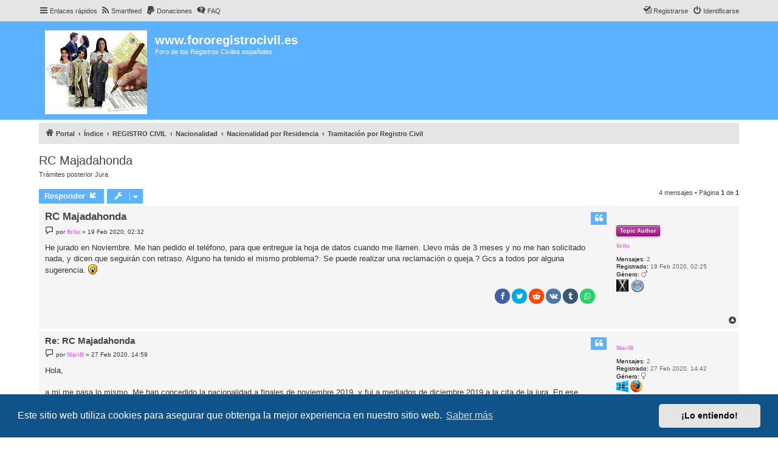

--- FILE ---
content_type: text/html; charset=UTF-8
request_url: https://www.fororegistrocivil.es/viewtopic.php?f=173&t=2636&view=previous
body_size: 12073
content:
<!DOCTYPE html>
<html dir="ltr" lang="es">
<head>
<meta charset="utf-8" />
<meta http-equiv="X-UA-Compatible" content="IE=edge">
<meta name="viewport" content="width=device-width, initial-scale=1" />


<title>RC Majadahonda - www.fororegistrocivil.es</title>


	<link rel="canonical" href="https://www.fororegistrocivil.es/viewtopic.php?t=9552">

<!--
	phpBB style name: proflat
	Based on style:   prosilver (this is the default phpBB3 style)
	Original author:  Tom Beddard ( http://www.subBlue.com/ )
	Modified by:      Mazeltof ( https://www.mazeland.fr/ )
-->

<link href="./assets/css/font-awesome.min.css?assets_version=4182" rel="stylesheet">
<link href="./styles/prosilver/theme/stylesheet.css?assets_version=4182" rel="stylesheet">
<link href="./styles/proflat/theme/style_proflat.css?assets_version=4182" rel="stylesheet">
<link href="./styles/proflat/theme/color_proflat.css?assets_version=4182" rel="stylesheet">



	<link href="./assets/cookieconsent/cookieconsent.min.css?assets_version=4182" rel="stylesheet">

<!--[if lte IE 9]>
	<link href="./styles/proflat/theme/tweaks.css?assets_version=4182" rel="stylesheet">
<![endif]-->

<meta name="description" content="He jurado en Noviembre. Me han pedido el teléfono, para que entregue la hoja de datos cuando me llamen. Llevo más de 3 meses y no me han solicitado nada, y dicen que seguirán con retraso. Alguno ha tenido el mismo problema?. Se puede realizar una…">
<meta name="twitter:card" content="summary_large_image">
<meta name="twitter:site" content="@ForoRegCivil">
<meta name="twitter:title" content="RC Majadahonda">
<meta name="twitter:description" content="He jurado en Noviembre. Me han pedido el teléfono, para que entregue la hoja de datos cuando me llamen. Llevo más de 3 meses y no me han solicitado nada, y dicen que seguirán con retraso. Alguno ha tenido el mismo problema?. Se puede realizar una…">
<meta name="twitter:image" content="https://www.fororegistrocivil.es/images/sitelogogran.png">
<meta property="fb:app_id" content="596423824592619">
<meta property="og:locale" content="es_ES">
<meta property="og:site_name" content="www.fororegistrocivil.es">
<meta property="og:url" content="https://www.fororegistrocivil.es/viewtopic.php?f=173&amp;t=2636&amp;view=previous">
<meta property="og:type" content="article">
<meta property="og:title" content="RC Majadahonda">
<meta property="og:description" content="He jurado en Noviembre. Me han pedido el teléfono, para que entregue la hoja de datos cuando me llamen. Llevo más de 3 meses y no me han solicitado nada, y dicen que seguirán con retraso. Alguno ha tenido el mismo problema?. Se puede realizar una…">
<meta property="og:image" content="https://www.fororegistrocivil.es/images/sitelogogran.png">
<meta property="og:image:type" content="image/png">
<meta property="og:image:width" content="302">
<meta property="og:image:height" content="200">
<meta property="article:published_time" content="2020-02-19T01:32:27+00:00">
<meta property="article:section" content="Tramitación por Registro Civil">
<meta property="article:publisher" content="https://www.facebook.com/Foro-Registro-Civil-826655487348703">
<script type="application/ld+json">
{"@context":"https://schema.org","@type":"DiscussionForumPosting","url":"https://www.fororegistrocivil.es/viewtopic.php?f=173&amp;t=2636&amp;view=previous","headline":"RC Majadahonda","description":"He jurado en Noviembre. Me han pedido el tel\u00e9fono, para que entregue la hoja de datos cuando me llamen. Llevo m\u00e1s de 3 meses y no me han solicitado nada, y dicen que seguir\u00e1n con retraso. Alguno ha tenido el mismo problema?. Se puede realizar una\u2026","text":"He jurado en Noviembre. Me han pedido el tel\u00e9fono, para que entregue la hoja de datos cuando me llamen. Llevo m\u00e1s de 3 meses y no me han solicitado nada, y dicen que seguir\u00e1n con retraso. Alguno ha tenido el mismo problema?. Se puede realizar una\u2026","image":"https://www.fororegistrocivil.es/images/sitelogogran.png","author":{"@type":"Person","name":"firilo"},"datePublished":"2020-02-19T01:32:27+00:00","articleSection":"Tramitaci\u00f3n por Registro Civil","publisher":{"@type":"Organization","name":"www.fororegistrocivil.es","url":"https://www.fororegistrocivil.es"}}
</script>
<link rel="shortcut icon" href="./favicon.ico?assets_version=4182" />	<style type="text/css">
    .mention {
        color: #ff0000;
    }
</style>	<link rel="alternate" type="application/atom+xml" title="www.fororegistrocivil.es - Atom feed" href="/app.php/smartfeed/feed?sid=1d53491ddb4e1ef8ec0385d48908ad43" />
<link rel="alternate" type="application/rss+xml" title="www.fororegistrocivil.es - RSS feed" href="/app.php/smartfeed/feed?y=2&amp;sid=1d53491ddb4e1ef8ec0385d48908ad43" />
				
			
<link href="./ext/alex75/smiliesscrollbox/styles/prosilver/theme/smiley.css?assets_version=4182" rel="stylesheet" media="screen">
<link href="./ext/alfredoramos/simplespoiler/styles/all/theme/css/common.min.css?assets_version=4182" rel="stylesheet" media="screen">
<link href="./ext/alfredoramos/simplespoiler/styles/prosilver/theme/css/style.min.css?assets_version=4182" rel="stylesheet" media="screen">
<link href="./ext/alfredoramos/simplespoiler/styles/proflat/theme/css/colors.min.css?assets_version=4182" rel="stylesheet" media="screen">
<link href="./ext/crizzo/aboutus/styles/prosilver/theme/aboutus.css?assets_version=4182" rel="stylesheet" media="screen">
<link href="./ext/dmzx/fileupload/styles/prosilver/theme/fileupload.css?assets_version=4182" rel="stylesheet" media="screen">
<link href="./ext/dmzx/hideavatar/styles/prosilver/theme/hideavatar.css?assets_version=4182" rel="stylesheet" media="screen">
<link href="./ext/dmzx/topicauthor/styles/all/theme/topicauthor.css?assets_version=4182" rel="stylesheet" media="screen">
<link href="./ext/dmzx/whovisitedthistopic/styles/prosilver/theme/whovisitedthistopic.css?assets_version=4182" rel="stylesheet" media="screen">
<link href="./ext/hifikabin/password/styles/prosilver/theme/password.css?assets_version=4182" rel="stylesheet" media="screen">
<link href="./ext/lmdi/autolinks/styles/all/theme/autolinks.css?assets_version=4182" rel="stylesheet" media="screen">
<link href="./ext/paul999/mention/styles/all/theme/mention.css?assets_version=4182" rel="stylesheet" media="screen">
<link href="./ext/paybas/breadcrumbmenu/styles/all/theme/breadcrumb-menu.css?assets_version=4182" rel="stylesheet" media="screen">
<link href="./ext/phpbb/collapsiblecategories/styles/proflat/theme/collapsiblecategories.css?assets_version=4182" rel="stylesheet" media="screen">
<link href="./ext/phpbbstudio/embedexcel/styles/all/theme/embedexcel.css?assets_version=4182" rel="stylesheet" media="screen">
<link href="./ext/rmcgirr83/elonw/styles/all/theme/elonw.css?assets_version=4182" rel="stylesheet" media="screen">
<link href="./ext/rmcgirr83/whoposted/styles/all/theme/style.css?assets_version=4182" rel="stylesheet" media="screen">
<link href="./ext/skouat/ppde/styles/all/theme/donation.css?assets_version=4182" rel="stylesheet" media="screen">
<link href="./ext/sniper/smiliesigns/styles/prosilver/theme/smiliesigns.css?assets_version=4182" rel="stylesheet" media="screen">
<link href="./ext/sniper/tables/styles/prosilver/theme/tables.css?assets_version=4182" rel="stylesheet" media="screen">
<link href="./ext/threedi/notebbcode/styles/all/theme/prime_bbcode_note.css?assets_version=4182" rel="stylesheet" media="screen">
<link href="./ext/vinny/shareon/styles/prosilver/theme/shareon.css?assets_version=4182" rel="stylesheet" media="screen">
<link href="./ext/vse/abbc3/styles/all/theme/abbc3_common.min.css?assets_version=4182" rel="stylesheet" media="screen">
<link href="./ext/flerex/linkedaccounts/styles/prosilver/theme/linkedaccounts.css?assets_version=4182" rel="stylesheet" media="screen">
<link href="./ext/vse/scrollpage/styles/all/theme/scrollpage.min.css?assets_version=4182" rel="stylesheet" media="screen">



					<script>
			(function(i,s,o,g,r,a,m){i['GoogleAnalyticsObject']=r;i[r]=i[r]||function(){
			(i[r].q=i[r].q||[]).push(arguments)},i[r].l=1*new Date();a=s.createElement(o),
			m=s.getElementsByTagName(o)[0];a.async=1;a.src=g;m.parentNode.insertBefore(a,m)
			})(window,document,'script','//www.google-analytics.com/analytics.js','ga');

			ga('create', 'UA-22488131-1', 'auto');
						ga('set', 'anonymizeIp', true);			ga('send', 'pageview');
		</script>
	

</head>
<body id="phpbb" class="nojs notouch section-viewtopic ltr ">

<div id="info_note" onmouseover="show_note();" onmouseout="hide_note();"></div>

	<a id="top" class="top-anchor" accesskey="t"></a>
	<div id="page-header">
		<div class="navbar" role="navigation">
	<div class="navbar-container">
	<div class="inner">

	<ul id="nav-main" class="nav-main linklist" role="menubar">

		<li id="quick-links" class="quick-links dropdown-container responsive-menu hidden" data-skip-responsive="true">
			<a href="#" class="dropdown-trigger">
				<i class="icon fa-bars fa-fw" aria-hidden="true"></i><span>Enlaces rápidos</span>
			</a>
			<div class="dropdown">
				<div class="pointer"><div class="pointer-inner"></div></div>
				<ul class="dropdown-contents" role="menu">
					
					
										<li class="separator"></li>

					<div id="password-generator">
	<li class="rightside" data-last-responsive="true">
		<a href="/app.php/password?sid=1d53491ddb4e1ef8ec0385d48908ad43" role="menuitem">
			<i class="icon fas fa-key" aria-hidden="true"></i><span>Generador de contraseña</span>
		</a>
	</li>
</div>
	<li>
		<a href="/app.php/notes?sid=1d53491ddb4e1ef8ec0385d48908ad43" role="menuitem">
			<i class="icon fa-sticky-note-o fa-fw icon-gray" aria-hidden="true"></i><span>Notas</span>
		</a>
	</li>
				</ul>
			</div>
		</li>

		<li data-last-responsive="true">
	<a href="/app.php/smartfeed/ui?sid=1d53491ddb4e1ef8ec0385d48908ad43" title="Smartfeed" role="menuitem">
		<i class="icon fa-rss fa-fw" aria-hidden="true"></i><span>Smartfeed</span>
	</a>
</li>
	<li>
		<a href="/app.php/donate?sid=1d53491ddb4e1ef8ec0385d48908ad43" rel="help" title="Donaciones" role="menuitem">
			<i class="icon fa-paypal fa-fw" aria-hidden="true"></i><span>Donaciones</span>
		</a>
	</li>
		<li data-skip-responsive="true">
			<a href="/app.php/help/faq?sid=1d53491ddb4e1ef8ec0385d48908ad43" rel="help" title="Preguntas Frecuentes" role="menuitem">
				<i class="icon fa-question-circle fa-fw" aria-hidden="true"></i><span>FAQ</span>
			</a>
		</li>
		
				
			<li class="rightside"  data-skip-responsive="true">
			<a href="./ucp.php?mode=login&amp;redirect=viewtopic.php%3Ff%3D173%26t%3D2636%26view%3Dprevious&amp;sid=1d53491ddb4e1ef8ec0385d48908ad43" title="Identificarse" accesskey="x" role="menuitem">
				<i class="icon fa-power-off fa-fw" aria-hidden="true"></i><span>Identificarse</span>
			</a>
		</li>
					<li class="rightside" data-skip-responsive="true">
				<a href="./ucp.php?mode=register&amp;sid=1d53491ddb4e1ef8ec0385d48908ad43" role="menuitem">
					<i class="icon fa-pencil-square-o  fa-fw" aria-hidden="true"></i><span>Registrarse</span>
				</a>
			</li>
						</ul>
	</div>
	</div>
</div>		<div class="headerbar" role="banner">
		<div class="headerbar-container">
					<div class="inner">

			<div id="site-description" class="site-description">
				<a id="logo" class="logo" href="/portal?sid=1d53491ddb4e1ef8ec0385d48908ad43" title="Portal">
					<span class="site_logo"></span>
				</a>
				<h1>www.fororegistrocivil.es</h1>
				<p>Foro de los Registros Civiles españoles</p>
				<p class="skiplink"><a href="#start_here">Obviar</a></p>
			</div>

									
			</div>
					</div>
		</div>
	</div>

<div id="wrap" class="wrap">

				<div class="navbar" role="navigation">
	<div class="inner">

	<ul id="nav-breadcrumbs" class="nav-breadcrumbs linklist navlinks" role="menubar">
				
		
		<li class="breadcrumbs" itemscope itemtype="https://schema.org/BreadcrumbList">

							<span class="crumb" itemtype="https://schema.org/ListItem" itemprop="itemListElement" itemscope><a itemprop="item" href="/portal?sid=1d53491ddb4e1ef8ec0385d48908ad43" data-navbar-reference="home"><i class="icon fa-home fa-fw" aria-hidden="true"></i><span itemprop="name">Portal</span></a><meta itemprop="position" content="1" /></span>
			
							<span class="crumb" itemtype="https://schema.org/ListItem" itemprop="itemListElement" itemscope><a itemprop="item" href="./index.php?sid=1d53491ddb4e1ef8ec0385d48908ad43" accesskey="h" data-navbar-reference="index"><span itemprop="name">Índice</span></a><meta itemprop="position" content="2" /></span>

											
								<span class="crumb" itemtype="https://schema.org/ListItem" itemprop="itemListElement" itemscope data-forum-id="3"><a itemprop="item" href="./viewforum.php?f=3&amp;sid=1d53491ddb4e1ef8ec0385d48908ad43"><span itemprop="name">REGISTRO CIVIL</span></a><meta itemprop="position" content="3" /></span>
															
								<span class="crumb" itemtype="https://schema.org/ListItem" itemprop="itemListElement" itemscope data-forum-id="4"><a itemprop="item" href="./viewforum.php?f=4&amp;sid=1d53491ddb4e1ef8ec0385d48908ad43"><span itemprop="name">Nacionalidad</span></a><meta itemprop="position" content="4" /></span>
															
								<span class="crumb" itemtype="https://schema.org/ListItem" itemprop="itemListElement" itemscope data-forum-id="21"><a itemprop="item" href="./viewforum.php?f=21&amp;sid=1d53491ddb4e1ef8ec0385d48908ad43"><span itemprop="name">Nacionalidad por Residencia</span></a><meta itemprop="position" content="5" /></span>
															
								<span class="crumb" itemtype="https://schema.org/ListItem" itemprop="itemListElement" itemscope data-forum-id="173"><a itemprop="item" href="./viewforum.php?f=173&amp;sid=1d53491ddb4e1ef8ec0385d48908ad43"><span itemprop="name">Tramitación por Registro Civil</span></a><meta itemprop="position" content="6" /></span>
							
					</li>

		
		
			</ul>

	</div>
</div>
	
	<a id="start_here" class="anchor"></a>
	<div id="page-body" class="page-body" role="main">

		
		


<h2 class="topic-title"><a href="./viewtopic.php?t=9552&amp;sid=1d53491ddb4e1ef8ec0385d48908ad43">RC Majadahonda</a></h2>
<p>Trámites posterior Jura</p><!-- NOTE: remove the style="display: none" when you want to have the forum description on the topic body -->
<div style="display: none !important;">Explicación de la tramitación por RC<br /></div>


<div class="action-bar bar-top">
	
			<a href="./posting.php?mode=reply&amp;t=9552&amp;sid=1d53491ddb4e1ef8ec0385d48908ad43" class="button" title="Publicar una respuesta">
							<span>Responder</span> <i class="icon fa-reply fa-fw" aria-hidden="true"></i>
					</a>
	
			<div class="dropdown-container dropdown-button-control topic-tools">
		<span title="Herramientas de Tema" class="button button-secondary dropdown-trigger dropdown-select">
			<i class="icon fa-wrench fa-fw" aria-hidden="true"></i>
			<span class="caret"><i class="icon fa-sort-down fa-fw" aria-hidden="true"></i></span>
		</span>
		<div class="dropdown">
			<div class="pointer"><div class="pointer-inner"></div></div>
			<ul class="dropdown-contents">
																												<li>
					<a href="./viewtopic.php?t=9552&amp;sid=1d53491ddb4e1ef8ec0385d48908ad43&amp;view=print" title="Vista para imprimir" accesskey="p">
						<i class="icon fa-print fa-fw" aria-hidden="true"></i><span>Vista para imprimir</span>
					</a>
				</li>
											</ul>
		</div>
	</div>
	
	
			<div class="pagination">
			4 mensajes
							&bull; Página <strong>1</strong> de <strong>1</strong>
					</div>
		</div>




			<div id="p95833" class="post has-profile bg2">
		<div class="inner">
				<dl class="postprofile" id="profile95833">
			<dt class="no-profile-rank no-avatar">
				<div class="avatar-container">
															</div><div>
<br /><div class="topic-author" style="background: #A60D89; color: #ffffff;">Topic Author</div>				</div>
								<a href="./memberlist.php?mode=viewprofile&amp;u=16230&amp;sid=1d53491ddb4e1ef8ec0385d48908ad43" style="color: #FF66FF;" class="username-coloured">firilo</a>							</dt>

									
		<dd class="profile-posts"><strong>Mensajes:</strong> 2</dd>		<dd class="profile-joined"><strong>Registrado:</strong> 19 Feb 2020, 02:25</dd>		
		
						    <dd class="profile-posts" data-user-give-id="16230"></dd>
    <dd class="profile-posts" data-user-receive-id="16230"></dd>
	<dd class="profile-gender"><strong>Género:</strong> <i class="fa fa-mars" style="font-size:12px" title="Masculino"></i></dd>

							<dd><ul class="profile-icons"><img src="ext/dmzx/browsericon/styles/prosilver/theme/images/os/macosx.png" alt="Mac OS X" style="cursor: pointer" title="Mac OS X"/> <img src="ext/dmzx/browsericon/styles/prosilver/theme/images/browsers/safari.png" alt="Safari" style="cursor: pointer" title="Safari 13.0.3" /></ul></dd>

		</dl>

		<div class="postbody">
						<div id="post_content95833">

					<h3 class="first">
						<a href="./viewtopic.php?p=95833&amp;sid=1d53491ddb4e1ef8ec0385d48908ad43#p95833">RC Majadahonda</a>
		</h3>

													<ul class="post-buttons">
																																									<li>
							<a href="./posting.php?mode=quote&amp;p=95833&amp;sid=1d53491ddb4e1ef8ec0385d48908ad43" title="Responder citando" class="button button-icon-only">
								<i class="icon fa-quote-left fa-fw" aria-hidden="true"></i><span class="sr-only">Citar</span>
							</a>
						</li>
															</ul>
							
						<p class="author">
									<a class="unread" href="./viewtopic.php?p=95833&amp;sid=1d53491ddb4e1ef8ec0385d48908ad43#p95833" title="Mensaje">
						<i class="icon fa-file fa-fw icon-lightgray icon-md" aria-hidden="true"></i><span class="sr-only">Mensaje</span>
					</a>
								<span class="responsive-hide">por <strong><a href="./memberlist.php?mode=viewprofile&amp;u=16230&amp;sid=1d53491ddb4e1ef8ec0385d48908ad43" style="color: #FF66FF;" class="username-coloured">firilo</a></strong> &raquo; </span><time datetime="2020-02-19T01:32:27+00:00">19 Feb 2020, 02:32</time>
			</p>
			
			
			
			
			<div class="content">He jurado en Noviembre. Me han pedido el teléfono, para que entregue la hoja de datos cuando me llamen. Llevo más de 3 meses y no me han solicitado nada, y dicen que seguirán con retraso. Alguno ha tenido el mismo problema?. Se puede realizar una reclamación o queja.? Gcs a todos por alguna sugerencia. <img class="smilies" src="./images/smilies/icon_idea.gif" width="15" height="17" alt=":idea:" title="Idea"><script class="js-qq-post-info" type="application/json">{"user":"16230","username":"firilo","post":"95833","time":"1582075947"}</script></div>

			
			
									
						<div id='list_thanks95833'>
</div>
<div id='div_post_reput95833'>
</div>
	
		<div id="social">
							<a class="facebook-button global-button js-newWindow" data-popup="width=580,height=325" href="https://www.facebook.com/sharer/sharer.php?u=RC+Majadahonda&amp;u=https%3A%2F%2Fwww.fororegistrocivil.es%2Fviewtopic.php%3Ff%3D173%26t%3D9552" title="Compartir en Facebook"></a>
			
							<a class="twitter-button global-button js-newWindow" data-popup="width=550,height=300" href="https://twitter.com/share?text=RC+Majadahonda&amp;url=https%3A%2F%2Fwww.fororegistrocivil.es%2Fviewtopic.php%3Ff%3D173%26t%3D9552" title="Compartir en Twitter"></a>
			
							<a class="reddit-button global-button" href="https://www.reddit.com/submit?url=https%3A%2F%2Fwww.fororegistrocivil.es%2Fviewtopic.php%3Ff%3D173%26t%3D9552&amp;title=RC+Majadahonda" title="Compartir en Reddit" onclick="target='_blank';"></a>
			
							<a class="vk-button global-button js-newWindow" href="https://vk.com/share.php?url=https%3A%2F%2Fwww.fororegistrocivil.es%2Fviewtopic.php%3Ff%3D173%26t%3D9552" title="Compartir en VK" data-popup="width=607,height=510"></a>
			
							<a class="tumblr-button global-button js-newWindow" href="http://tumblr.com/widgets/share/tool?canonicalUrl=https%3A%2F%2Fwww.fororegistrocivil.es%2Fviewtopic.php%3Ff%3D173%26t%3D9552&amp;name=RC+Majadahonda" title="Compartir en Tumblr" data-popup="width=542,height=460"></a>
			
							<a class="whatsapp-button global-button" href="https://wa.me/?text=RC+Majadahonda&nbsp;https%3A%2F%2Fwww.fororegistrocivil.es%2Fviewtopic.php%3Ff%3D173%26t%3D9552" title="Compartir en Whatsapp" onclick="target='_blank';"></a>
			
		</div>

	
										
						</div>

		</div>

				<div class="back2top">
						<a href="#top" class="top" title="Arriba">
				<i class="icon fa-chevron-circle-up fa-fw icon-gray" aria-hidden="true"></i>
				<span class="sr-only">Arriba</span>
			</a>
					</div>
		
		</div>
	</div>

				<div id="p95937" class="post has-profile bg1">
		<div class="inner">
				<dl class="postprofile" id="profile95937">
			<dt class="no-profile-rank no-avatar">
				<div class="avatar-container">
															</div><div>
<br />				</div>
								<a href="./memberlist.php?mode=viewprofile&amp;u=16259&amp;sid=1d53491ddb4e1ef8ec0385d48908ad43" style="color: #FF66FF;" class="username-coloured">MariB</a>							</dt>

									
		<dd class="profile-posts"><strong>Mensajes:</strong> 2</dd>		<dd class="profile-joined"><strong>Registrado:</strong> 27 Feb 2020, 14:42</dd>		
		
						    <dd class="profile-posts" data-user-give-id="16259"></dd>
    <dd class="profile-posts" data-user-receive-id="16259"></dd>
	<dd class="profile-gender"><strong>Género:</strong> <i class="fa fa-venus" style="font-size:12px" title="Femenino"></i></dd>

							<dd><ul class="profile-icons"><img src="ext/dmzx/browsericon/styles/prosilver/theme/images/os/windows10.png" alt="Windows 10" style="cursor: pointer" title="Windows 10"/> <img src="ext/dmzx/browsericon/styles/prosilver/theme/images/browsers/firefox.png" alt="Firefox" style="cursor: pointer" title="Firefox 73.0" /></ul></dd>

		</dl>

		<div class="postbody">
						<div id="post_content95937">

					<h3 >
						<a href="./viewtopic.php?p=95937&amp;sid=1d53491ddb4e1ef8ec0385d48908ad43#p95937">Re: RC Majadahonda</a>
		</h3>

													<ul class="post-buttons">
																																									<li>
							<a href="./posting.php?mode=quote&amp;p=95937&amp;sid=1d53491ddb4e1ef8ec0385d48908ad43" title="Responder citando" class="button button-icon-only">
								<i class="icon fa-quote-left fa-fw" aria-hidden="true"></i><span class="sr-only">Citar</span>
							</a>
						</li>
															</ul>
							
						<p class="author">
									<a class="unread" href="./viewtopic.php?p=95937&amp;sid=1d53491ddb4e1ef8ec0385d48908ad43#p95937" title="Mensaje">
						<i class="icon fa-file fa-fw icon-lightgray icon-md" aria-hidden="true"></i><span class="sr-only">Mensaje</span>
					</a>
								<span class="responsive-hide">por <strong><a href="./memberlist.php?mode=viewprofile&amp;u=16259&amp;sid=1d53491ddb4e1ef8ec0385d48908ad43" style="color: #FF66FF;" class="username-coloured">MariB</a></strong> &raquo; </span><time datetime="2020-02-27T13:59:06+00:00">27 Feb 2020, 14:59</time>
			</p>
			
			
			
			
			<div class="content">Hola,<br>
<br>
a mi me pasa lo mismo. Me han concedido la nacionalidad a finales de noviembre 2019, y fui a mediados de diciembre 2019 a la cita de la jura. En ese momento me dijeron que llamarían para citarme para entregar la hoja de datos para pedir la partida de nacimiento.<br>
<br>
Me dijeron que seguramente tardarían unos 2-3 meses en llamarme para la segunda cita. Ya estamos casi a marzo 2020 y sigo sin noticias del registro civil.<br>
<br>
No sé si se podrá hacer algo para hacer el proceso más rápido...<br>
<br>
¿Sabeis alguno cuanto se tarda en tener la partida de nacimiento/DNI/pasaporte una vez tengas la segunda cita en el registro civil? Quiero tener todos mis documentos antes de verano, pero no sé si será posible.<br>
<br>
Agradezco cualquier información.<br>
<br>
Saludos.<script class="js-qq-post-info" type="application/json">{"user":"16259","username":"MariB","post":"95937","time":"1582811946"}</script></div>

			
			
									
						<div id='list_thanks95937'>
</div>
<div id='div_post_reput95937'>
</div>
	
										
						</div>

		</div>

				<div class="back2top">
						<a href="#top" class="top" title="Arriba">
				<i class="icon fa-chevron-circle-up fa-fw icon-gray" aria-hidden="true"></i>
				<span class="sr-only">Arriba</span>
			</a>
					</div>
		
		</div>
	</div>

				<div id="p95953" class="post has-profile bg2">
		<div class="inner">
				<dl class="postprofile" id="profile95953">
			<dt class="no-profile-rank no-avatar">
				<div class="avatar-container">
															</div><div>
<br /><div class="topic-author" style="background: #A60D89; color: #ffffff;">Topic Author</div>				</div>
								<a href="./memberlist.php?mode=viewprofile&amp;u=16230&amp;sid=1d53491ddb4e1ef8ec0385d48908ad43" style="color: #FF66FF;" class="username-coloured">firilo</a>							</dt>

									
		<dd class="profile-posts"><strong>Mensajes:</strong> 2</dd>		<dd class="profile-joined"><strong>Registrado:</strong> 19 Feb 2020, 02:25</dd>		
		
						    <dd class="profile-posts" data-user-give-id="16230"></dd>
    <dd class="profile-posts" data-user-receive-id="16230"></dd>
	<dd class="profile-gender"><strong>Género:</strong> <i class="fa fa-mars" style="font-size:12px" title="Masculino"></i></dd>

							<dd><ul class="profile-icons"><img src="ext/dmzx/browsericon/styles/prosilver/theme/images/os/macosx.png" alt="Mac OS X" style="cursor: pointer" title="Mac OS X"/> <img src="ext/dmzx/browsericon/styles/prosilver/theme/images/browsers/safari.png" alt="Safari" style="cursor: pointer" title="Safari 13.0.5" /></ul></dd>

		</dl>

		<div class="postbody">
						<div id="post_content95953">

					<h3 >
						<a href="./viewtopic.php?p=95953&amp;sid=1d53491ddb4e1ef8ec0385d48908ad43#p95953">Re: RC Majadahonda</a>
		</h3>

													<ul class="post-buttons">
																																									<li>
							<a href="./posting.php?mode=quote&amp;p=95953&amp;sid=1d53491ddb4e1ef8ec0385d48908ad43" title="Responder citando" class="button button-icon-only">
								<i class="icon fa-quote-left fa-fw" aria-hidden="true"></i><span class="sr-only">Citar</span>
							</a>
						</li>
															</ul>
							
						<p class="author">
									<a class="unread" href="./viewtopic.php?p=95953&amp;sid=1d53491ddb4e1ef8ec0385d48908ad43#p95953" title="Mensaje">
						<i class="icon fa-file fa-fw icon-lightgray icon-md" aria-hidden="true"></i><span class="sr-only">Mensaje</span>
					</a>
								<span class="responsive-hide">por <strong><a href="./memberlist.php?mode=viewprofile&amp;u=16230&amp;sid=1d53491ddb4e1ef8ec0385d48908ad43" style="color: #FF66FF;" class="username-coloured">firilo</a></strong> &raquo; </span><time datetime="2020-02-28T14:21:38+00:00">28 Feb 2020, 15:21</time>
			</p>
			
			
			
			
			<div class="content">He puesto queja en página Web de MJ, donde me responden que no tienen personal. Te animo a presentar tu queja a ver si sumamos. No se qué más podemos hacer.<script class="js-qq-post-info" type="application/json">{"user":"16230","username":"firilo","post":"95953","time":"1582899698"}</script></div>

			
			
									
						<div id='list_thanks95953'>
</div>
<div id='div_post_reput95953'>
</div>
	
										
						</div>

		</div>

				<div class="back2top">
						<a href="#top" class="top" title="Arriba">
				<i class="icon fa-chevron-circle-up fa-fw icon-gray" aria-hidden="true"></i>
				<span class="sr-only">Arriba</span>
			</a>
					</div>
		
		</div>
	</div>

				<div id="p99100" class="post has-profile bg1">
		<div class="inner">
				<dl class="postprofile" id="profile99100">
			<dt class="no-profile-rank no-avatar">
				<div class="avatar-container">
															</div><div>
<br />				</div>
								<a href="./memberlist.php?mode=viewprofile&amp;u=16259&amp;sid=1d53491ddb4e1ef8ec0385d48908ad43" style="color: #FF66FF;" class="username-coloured">MariB</a>							</dt>

									
		<dd class="profile-posts"><strong>Mensajes:</strong> 2</dd>		<dd class="profile-joined"><strong>Registrado:</strong> 27 Feb 2020, 14:42</dd>		
		
						    <dd class="profile-posts" data-user-give-id="16259"></dd>
    <dd class="profile-posts" data-user-receive-id="16259"></dd>
	<dd class="profile-gender"><strong>Género:</strong> <i class="fa fa-venus" style="font-size:12px" title="Femenino"></i></dd>

							<dd><ul class="profile-icons"><img src="ext/dmzx/browsericon/styles/prosilver/theme/images/os/windows10.png" alt="Windows 10" style="cursor: pointer" title="Windows 10"/> <img src="ext/dmzx/browsericon/styles/prosilver/theme/images/browsers/firefox.png" alt="Firefox" style="cursor: pointer" title="Firefox 84.0" /></ul></dd>

		</dl>

		<div class="postbody">
						<div id="post_content99100">

					<h3 >
						<a href="./viewtopic.php?p=99100&amp;sid=1d53491ddb4e1ef8ec0385d48908ad43#p99100">Re: RC Majadahonda</a>
		</h3>

													
						<p class="author">
									<a class="unread" href="./viewtopic.php?p=99100&amp;sid=1d53491ddb4e1ef8ec0385d48908ad43#p99100" title="Mensaje">
						<i class="icon fa-file fa-fw icon-lightgray icon-md" aria-hidden="true"></i><span class="sr-only">Mensaje</span>
					</a>
								<span class="responsive-hide">por <strong><a href="./memberlist.php?mode=viewprofile&amp;u=16259&amp;sid=1d53491ddb4e1ef8ec0385d48908ad43" style="color: #FF66FF;" class="username-coloured">MariB</a></strong> &raquo; </span><time datetime="2021-01-13T18:30:13+00:00">13 Ene 2021, 19:30</time>
			</p>
			
			
			
			
			<div class="content">Hola,<br>
Sé que ya hace bastante tiempo desde mi último post, pero vuelvo a escribir por si a alguién le sirve tener la información. <br>
<br>
En verano, cuando ya las condiciones sanitarias permitían tener citas presenciales, me acerqué al RC de Majadahonda, tras intentar varias veces conseguir información telefónicamente sin éxito.<br>
<br>
Al llegar, la persona que me atendió me dijo que las partidas de nacimiento se hacen en el mes que has nacido (o sea que me tocaría esperar unos cuantos meses más) y que me llamarían para entonces (al parecer es como lo organizan ellos, ya que no he visto que se haga en otros RC y tampoco me habían informado de ello cuando estuve para hacer la jura).<br>
<br>
Al ver mi cara de sorpresa, y con la suerte de que había poca gente allí en ese momento, decidió echarme un cable y hacerlo aún fuera de tiempo. Total, que en cosa de 10 minutos ya tenía en manos mi partida de nacimiento española. <br>
<br>
A partir de ese punto, conseguir cita para el DNI y pasaporte es muy fácil y se hacen al momento (aunque tienes que tener la tasa en efectivo, no puedes pagar con tarjeta).<br>
<br>
No entiendo como pueden hacer la partida de nacimiento en la misma cita de la jura en otros RC y en el de Majadahonda se tenga que esperar tanto tiempo.<br>
<br>
Pero bueno, dada la situación de la pandemia a principios del 2020 y la suspensión de los plazos administrativos durante la cuarentena, tampoco me ha causado ningún inconveniente esperar unos cuantos meses.<br>
<br>
Pero que sepáis, si sólo dicen que llamarán, lo más seguro es que tarden bastante, y posiblemente lo archiven para hacerse en el mismo mes de nacimiento.<br>
<br>
Saludos.<script class="js-qq-post-info" type="application/json">{"user":"16259","username":"MariB","post":"99100","time":"1610562613"}</script></div>

			
			
									
						<div id='list_thanks99100'>
</div>
<div id='div_post_reput99100'>
</div>
	
										
						</div>

		</div>

				<div class="back2top">
						<a href="#top" class="top" title="Arriba">
				<i class="icon fa-chevron-circle-up fa-fw icon-gray" aria-hidden="true"></i>
				<span class="sr-only">Arriba</span>
			</a>
					</div>
		
		</div>
	</div>

	

	<div class="action-bar bar-bottom">
	
			<a href="./posting.php?mode=reply&amp;t=9552&amp;sid=1d53491ddb4e1ef8ec0385d48908ad43" class="button" title="Publicar una respuesta">
							<span>Responder</span> <i class="icon fa-reply fa-fw" aria-hidden="true"></i>
					</a>
		
		<div class="dropdown-container dropdown-button-control topic-tools">
		<span title="Herramientas de Tema" class="button button-secondary dropdown-trigger dropdown-select">
			<i class="icon fa-wrench fa-fw" aria-hidden="true"></i>
			<span class="caret"><i class="icon fa-sort-down fa-fw" aria-hidden="true"></i></span>
		</span>
		<div class="dropdown">
			<div class="pointer"><div class="pointer-inner"></div></div>
			<ul class="dropdown-contents">
																												<li>
					<a href="./viewtopic.php?t=9552&amp;sid=1d53491ddb4e1ef8ec0385d48908ad43&amp;view=print" title="Vista para imprimir" accesskey="p">
						<i class="icon fa-print fa-fw" aria-hidden="true"></i><span>Vista para imprimir</span>
					</a>
				</li>
											</ul>
		</div>
	</div>

			<form method="post" action="./viewtopic.php?t=9552&amp;sid=1d53491ddb4e1ef8ec0385d48908ad43">
		<div class="dropdown-container dropdown-container-left dropdown-button-control sort-tools">
	<span title="Opciones de ordenar y mostrar" class="button button-secondary dropdown-trigger dropdown-select">
		<i class="icon fa-sort-amount-asc fa-fw" aria-hidden="true"></i>
		<span class="caret"><i class="icon fa-sort-down fa-fw" aria-hidden="true"></i></span>
	</span>
	<div class="dropdown hidden">
		<div class="pointer"><div class="pointer-inner"></div></div>
		<div class="dropdown-contents">
			<fieldset class="display-options">
							<label>Mostrar: <select name="st" id="st"><option value="0" selected="selected">Todos los mensajes</option><option value="1">1 día</option><option value="7">7 días</option><option value="14">2 semanas</option><option value="30">1 mes</option><option value="90">3 meses</option><option value="180">6 meses</option><option value="365">1 año</option></select></label>
								<label>Ordenar por: <select name="sk" id="sk"><option value="a">Autor</option><option value="t" selected="selected">Fecha publicación</option><option value="s">Asunto</option></select></label>
				<label>Dirección: <select name="sd" id="sd"><option value="a" selected="selected">Ascendente</option><option value="d">Descendente</option></select></label>
								<hr class="dashed" />
				<input type="submit" class="button2" name="sort" value="Ir" />
						</fieldset>
		</div>
	</div>
</div>
		</form>
	
	
	
			<div class="pagination">
			4 mensajes
							&bull; Página <strong>1</strong> de <strong>1</strong>
					</div>
	</div>


<div class="action-bar actions-jump">
		<p class="jumpbox-return">
		<a href="./viewforum.php?f=173&amp;sid=1d53491ddb4e1ef8ec0385d48908ad43" class="left-box arrow-left" accesskey="r">
			<i class="icon fa-angle-left fa-fw icon-black" aria-hidden="true"></i><span>Volver a  “Tramitación por Registro Civil”</span>
		</a>
	</p>
	
		<div class="jumpbox dropdown-container dropdown-container-right dropdown-up dropdown-left dropdown-button-control" id="jumpbox">
			<span title="Ir a" class="button button-secondary dropdown-trigger dropdown-select">
				<span>Ir a</span>
				<span class="caret"><i class="icon fa-sort-down fa-fw" aria-hidden="true"></i></span>
			</span>
		<div class="dropdown">
			<div class="pointer"><div class="pointer-inner"></div></div>
			<ul class="dropdown-contents">
																				<li><a href="./viewforum.php?f=95&amp;sid=1d53491ddb4e1ef8ec0385d48908ad43" class="jumpbox-forum-link"> <span> AVISO IMPORTANTE</span></a></li>
																<li><a href="./viewforum.php?f=8&amp;sid=1d53491ddb4e1ef8ec0385d48908ad43" class="jumpbox-cat-link"> <span> Anuncios y avisos importantes</span></a></li>
																<li><a href="./viewforum.php?f=96&amp;sid=1d53491ddb4e1ef8ec0385d48908ad43" class="jumpbox-sub-link"><span class="spacer"></span> <span>&#8627; &nbsp; ANTES DE EMPEZAR, LEE ÉSTO</span></a></li>
																<li><a href="./viewforum.php?f=97&amp;sid=1d53491ddb4e1ef8ec0385d48908ad43" class="jumpbox-sub-link"><span class="spacer"></span><span class="spacer"></span> <span>&#8627; &nbsp; Estructura del Foro</span></a></li>
																<li><a href="./viewforum.php?f=11&amp;sid=1d53491ddb4e1ef8ec0385d48908ad43" class="jumpbox-sub-link"><span class="spacer"></span> <span>&#8627; &nbsp; Normas generales</span></a></li>
																<li><a href="./viewforum.php?f=14&amp;sid=1d53491ddb4e1ef8ec0385d48908ad43" class="jumpbox-sub-link"><span class="spacer"></span> <span>&#8627; &nbsp; Empresas y Profesionales</span></a></li>
																<li><a href="./viewforum.php?f=9&amp;sid=1d53491ddb4e1ef8ec0385d48908ad43" class="jumpbox-cat-link"> <span> Foros Generales</span></a></li>
																<li><a href="./viewforum.php?f=12&amp;sid=1d53491ddb4e1ef8ec0385d48908ad43" class="jumpbox-sub-link"><span class="spacer"></span> <span>&#8627; &nbsp; Bienvenida y Presentaciones</span></a></li>
																<li><a href="./viewforum.php?f=79&amp;sid=1d53491ddb4e1ef8ec0385d48908ad43" class="jumpbox-sub-link"><span class="spacer"></span> <span>&#8627; &nbsp; ¿Eres Funcionario? Completanos tus datos</span></a></li>
																<li><a href="./viewforum.php?f=112&amp;sid=1d53491ddb4e1ef8ec0385d48908ad43" class="jumpbox-sub-link"><span class="spacer"></span> <span>&#8627; &nbsp; Noticias de actualidad</span></a></li>
																<li><a href="./viewforum.php?f=142&amp;sid=1d53491ddb4e1ef8ec0385d48908ad43" class="jumpbox-sub-link"><span class="spacer"></span> <span>&#8627; &nbsp; Off-Topic</span></a></li>
																<li><a href="./viewforum.php?f=13&amp;sid=1d53491ddb4e1ef8ec0385d48908ad43" class="jumpbox-sub-link"><span class="spacer"></span> <span>&#8627; &nbsp; Problemas del Foro y Sugerencias</span></a></li>
																<li><a href="./viewforum.php?f=20&amp;sid=1d53491ddb4e1ef8ec0385d48908ad43" class="jumpbox-sub-link"><span class="spacer"></span> <span>&#8627; &nbsp; Donaciones y Colaboraciones</span></a></li>
																<li><a href="./viewforum.php?f=3&amp;sid=1d53491ddb4e1ef8ec0385d48908ad43" class="jumpbox-cat-link"> <span> REGISTRO CIVIL</span></a></li>
																<li><a href="./viewforum.php?f=35&amp;sid=1d53491ddb4e1ef8ec0385d48908ad43" class="jumpbox-sub-link"><span class="spacer"></span> <span>&#8627; &nbsp; Datos de los Registros Civiles de España</span></a></li>
																<li><a href="./viewforum.php?f=6&amp;sid=1d53491ddb4e1ef8ec0385d48908ad43" class="jumpbox-sub-link"><span class="spacer"></span> <span>&#8627; &nbsp; Solicitar Certificados</span></a></li>
																<li><a href="./viewforum.php?f=41&amp;sid=1d53491ddb4e1ef8ec0385d48908ad43" class="jumpbox-sub-link"><span class="spacer"></span><span class="spacer"></span> <span>&#8627; &nbsp; Dónde y Cómo solicitar Certificados de Nacimiento, Matrimonio o Defunción</span></a></li>
																<li><a href="./viewforum.php?f=78&amp;sid=1d53491ddb4e1ef8ec0385d48908ad43" class="jumpbox-sub-link"><span class="spacer"></span><span class="spacer"></span> <span>&#8627; &nbsp; Modelos de solicitud de certificados literales</span></a></li>
																<li><a href="./viewforum.php?f=42&amp;sid=1d53491ddb4e1ef8ec0385d48908ad43" class="jumpbox-sub-link"><span class="spacer"></span><span class="spacer"></span> <span>&#8627; &nbsp; ¿Qué hacer si la que busco es de antes de 1871?</span></a></li>
																<li><a href="./viewforum.php?f=77&amp;sid=1d53491ddb4e1ef8ec0385d48908ad43" class="jumpbox-sub-link"><span class="spacer"></span><span class="spacer"></span> <span>&#8627; &nbsp; Ayuda para buscar a tus antepasados</span></a></li>
																<li><a href="./viewforum.php?f=18&amp;sid=1d53491ddb4e1ef8ec0385d48908ad43" class="jumpbox-sub-link"><span class="spacer"></span> <span>&#8627; &nbsp; Inscripciones</span></a></li>
																<li><a href="./viewforum.php?f=47&amp;sid=1d53491ddb4e1ef8ec0385d48908ad43" class="jumpbox-sub-link"><span class="spacer"></span><span class="spacer"></span> <span>&#8627; &nbsp; Inscribir un Nacimiento</span></a></li>
																<li><a href="./viewforum.php?f=181&amp;sid=1d53491ddb4e1ef8ec0385d48908ad43" class="jumpbox-sub-link"><span class="spacer"></span><span class="spacer"></span><span class="spacer"></span> <span>&#8627; &nbsp; Cuestiones de Nombres y Apellidos</span></a></li>
																<li><a href="./viewforum.php?f=31&amp;sid=1d53491ddb4e1ef8ec0385d48908ad43" class="jumpbox-sub-link"><span class="spacer"></span><span class="spacer"></span> <span>&#8627; &nbsp; Inscribir un Matrimonio</span></a></li>
																<li><a href="./viewforum.php?f=44&amp;sid=1d53491ddb4e1ef8ec0385d48908ad43" class="jumpbox-sub-link"><span class="spacer"></span><span class="spacer"></span> <span>&#8627; &nbsp; Inscribir una Defunción</span></a></li>
																<li><a href="./viewforum.php?f=45&amp;sid=1d53491ddb4e1ef8ec0385d48908ad43" class="jumpbox-sub-link"><span class="spacer"></span><span class="spacer"></span> <span>&#8627; &nbsp; Trasladar una inscripción a otro Registro Civil</span></a></li>
																<li><a href="./viewforum.php?f=5&amp;sid=1d53491ddb4e1ef8ec0385d48908ad43" class="jumpbox-sub-link"><span class="spacer"></span> <span>&#8627; &nbsp; Quiero casarme: Todo lo relativo al Matrimonio</span></a></li>
																<li><a href="./viewforum.php?f=4&amp;sid=1d53491ddb4e1ef8ec0385d48908ad43" class="jumpbox-sub-link"><span class="spacer"></span> <span>&#8627; &nbsp; Nacionalidad</span></a></li>
																<li><a href="./viewforum.php?f=124&amp;sid=1d53491ddb4e1ef8ec0385d48908ad43" class="jumpbox-sub-link"><span class="spacer"></span><span class="spacer"></span> <span>&#8627; &nbsp; Dudas Generales sobre Nacionalidad</span></a></li>
																<li><a href="./viewforum.php?f=27&amp;sid=1d53491ddb4e1ef8ec0385d48908ad43" class="jumpbox-sub-link"><span class="spacer"></span><span class="spacer"></span> <span>&#8627; &nbsp; Modelos de solicitud de Nacionalidad</span></a></li>
																<li><a href="./viewforum.php?f=25&amp;sid=1d53491ddb4e1ef8ec0385d48908ad43" class="jumpbox-sub-link"><span class="spacer"></span><span class="spacer"></span> <span>&#8627; &nbsp; ¿Quienes son españoles de origen?</span></a></li>
																<li><a href="./viewforum.php?f=21&amp;sid=1d53491ddb4e1ef8ec0385d48908ad43" class="jumpbox-sub-link"><span class="spacer"></span><span class="spacer"></span> <span>&#8627; &nbsp; Nacionalidad por Residencia</span></a></li>
																<li><a href="./viewforum.php?f=173&amp;sid=1d53491ddb4e1ef8ec0385d48908ad43" class="jumpbox-sub-link"><span class="spacer"></span><span class="spacer"></span><span class="spacer"></span> <span>&#8627; &nbsp; Tramitación por Registro Civil</span></a></li>
																<li><a href="./viewforum.php?f=175&amp;sid=1d53491ddb4e1ef8ec0385d48908ad43" class="jumpbox-sub-link"><span class="spacer"></span><span class="spacer"></span><span class="spacer"></span> <span>&#8627; &nbsp; Trámite de la Entrevista con la Policía de Extranjería</span></a></li>
																<li><a href="./viewforum.php?f=170&amp;sid=1d53491ddb4e1ef8ec0385d48908ad43" class="jumpbox-sub-link"><span class="spacer"></span><span class="spacer"></span><span class="spacer"></span> <span>&#8627; &nbsp; Justificación de Medios de Vida / Requisitos Económicos</span></a></li>
																<li><a href="./viewforum.php?f=22&amp;sid=1d53491ddb4e1ef8ec0385d48908ad43" class="jumpbox-sub-link"><span class="spacer"></span><span class="spacer"></span> <span>&#8627; &nbsp; Opción a la Nacionalidad</span></a></li>
																<li><a href="./viewforum.php?f=184&amp;sid=1d53491ddb4e1ef8ec0385d48908ad43" class="jumpbox-sub-link"><span class="spacer"></span><span class="spacer"></span> <span>&#8627; &nbsp; Pérdida, Recuperación y Conservación de la nacionalidad española</span></a></li>
																<li><a href="./viewforum.php?f=185&amp;sid=1d53491ddb4e1ef8ec0385d48908ad43" class="jumpbox-sub-link"><span class="spacer"></span><span class="spacer"></span> <span>&#8627; &nbsp; CASO ESPECIAL: esposa de español casada ANTES DE MAYO de 1975</span></a></li>
																<li><a href="./viewforum.php?f=23&amp;sid=1d53491ddb4e1ef8ec0385d48908ad43" class="jumpbox-sub-link"><span class="spacer"></span><span class="spacer"></span> <span>&#8627; &nbsp; Nacionalidad por Carta de Naturaleza</span></a></li>
																<li><a href="./viewforum.php?f=24&amp;sid=1d53491ddb4e1ef8ec0385d48908ad43" class="jumpbox-sub-link"><span class="spacer"></span><span class="spacer"></span> <span>&#8627; &nbsp; Nacionalidad por Posesión de Estado</span></a></li>
																<li><a href="./viewforum.php?f=87&amp;sid=1d53491ddb4e1ef8ec0385d48908ad43" class="jumpbox-sub-link"><span class="spacer"></span><span class="spacer"></span> <span>&#8627; &nbsp; Ley 52/07 de Memoria Histórica</span></a></li>
																<li><a href="./viewforum.php?f=193&amp;sid=1d53491ddb4e1ef8ec0385d48908ad43" class="jumpbox-sub-link"><span class="spacer"></span><span class="spacer"></span> <span>&#8627; &nbsp; Nacionalidad por la Ley de Memoria DEMOCRÁTICA</span></a></li>
																<li><a href="./viewforum.php?f=32&amp;sid=1d53491ddb4e1ef8ec0385d48908ad43" class="jumpbox-sub-link"><span class="spacer"></span> <span>&#8627; &nbsp; Otros trámites</span></a></li>
																<li><a href="./viewforum.php?f=39&amp;sid=1d53491ddb4e1ef8ec0385d48908ad43" class="jumpbox-sub-link"><span class="spacer"></span><span class="spacer"></span> <span>&#8627; &nbsp; Fe de Vida y Estado Civil</span></a></li>
																<li><a href="./viewforum.php?f=186&amp;sid=1d53491ddb4e1ef8ec0385d48908ad43" class="jumpbox-sub-link"><span class="spacer"></span><span class="spacer"></span> <span>&#8627; &nbsp; Cuestiones sobre Libros de Famila</span></a></li>
																<li><a href="./viewforum.php?f=138&amp;sid=1d53491ddb4e1ef8ec0385d48908ad43" class="jumpbox-sub-link"><span class="spacer"></span><span class="spacer"></span> <span>&#8627; &nbsp; Rectificar Errores</span></a></li>
																<li><a href="./viewforum.php?f=171&amp;sid=1d53491ddb4e1ef8ec0385d48908ad43" class="jumpbox-sub-link"><span class="spacer"></span><span class="spacer"></span> <span>&#8627; &nbsp; ADOPCIONES</span></a></li>
																<li><a href="./viewforum.php?f=159&amp;sid=1d53491ddb4e1ef8ec0385d48908ad43" class="jumpbox-sub-link"><span class="spacer"></span><span class="spacer"></span> <span>&#8627; &nbsp; Reconocimientos de filiación</span></a></li>
																<li><a href="./viewforum.php?f=155&amp;sid=1d53491ddb4e1ef8ec0385d48908ad43" class="jumpbox-sub-link"><span class="spacer"></span><span class="spacer"></span> <span>&#8627; &nbsp; Exequátur - Reconocimiento de resoluciones extranjeras</span></a></li>
																<li><a href="./viewforum.php?f=38&amp;sid=1d53491ddb4e1ef8ec0385d48908ad43" class="jumpbox-sub-link"><span class="spacer"></span><span class="spacer"></span> <span>&#8627; &nbsp; Modelo 790: Antecedentes Penales, Últimas Voluntades o Seguros de vida</span></a></li>
																<li><a href="./viewforum.php?f=121&amp;sid=1d53491ddb4e1ef8ec0385d48908ad43" class="jumpbox-sub-link"><span class="spacer"></span><span class="spacer"></span> <span>&#8627; &nbsp; Otros Trámites en el RC</span></a></li>
																<li><a href="./viewforum.php?f=28&amp;sid=1d53491ddb4e1ef8ec0385d48908ad43" class="jumpbox-cat-link"> <span> EXTRANJERÍA</span></a></li>
																<li><a href="./viewforum.php?f=29&amp;sid=1d53491ddb4e1ef8ec0385d48908ad43" class="jumpbox-sub-link"><span class="spacer"></span> <span>&#8627; &nbsp; Cuestiones de extranjeria</span></a></li>
																<li><a href="./viewforum.php?f=101&amp;sid=1d53491ddb4e1ef8ec0385d48908ad43" class="jumpbox-sub-link"><span class="spacer"></span><span class="spacer"></span> <span>&#8627; &nbsp; Noticias sobre extranjeria</span></a></li>
																<li><a href="./viewforum.php?f=103&amp;sid=1d53491ddb4e1ef8ec0385d48908ad43" class="jumpbox-sub-link"><span class="spacer"></span><span class="spacer"></span><span class="spacer"></span> <span>&#8627; &nbsp; Noticias de Extranjeria</span></a></li>
																<li><a href="./viewforum.php?f=99&amp;sid=1d53491ddb4e1ef8ec0385d48908ad43" class="jumpbox-sub-link"><span class="spacer"></span><span class="spacer"></span> <span>&#8627; &nbsp; Permiso de Residencia y para poder Trabajar</span></a></li>
																<li><a href="./viewforum.php?f=98&amp;sid=1d53491ddb4e1ef8ec0385d48908ad43" class="jumpbox-sub-link"><span class="spacer"></span><span class="spacer"></span> <span>&#8627; &nbsp; Reagrupación familiar</span></a></li>
																<li><a href="./viewforum.php?f=189&amp;sid=1d53491ddb4e1ef8ec0385d48908ad43" class="jumpbox-sub-link"><span class="spacer"></span><span class="spacer"></span> <span>&#8627; &nbsp; Registros de Parejas de Hecho</span></a></li>
											</ul>
		</div>
	</div>

	</div>




		
	</div>


</div> <!-- wrap -->

<div id="page-footer" class="page-footer" role="contentinfo">
	<div class="navbar" role="navigation">
<div class="navbar-container" role="navigation">
	<div class="inner">

	<ul id="nav-footer" class="nav-footer linklist" role="menubar">
		<li class="breadcrumbs">
								</li>
				<li class="rightside">Todos los horarios son <span title="Europa/Madrid">UTC+01:00</span></li>
							<li class="rightside">
				<a href="./ucp.php?mode=delete_cookies&amp;sid=1d53491ddb4e1ef8ec0385d48908ad43" data-ajax="true" data-refresh="true" role="menuitem">
					<i class="icon fa-trash fa-fw" aria-hidden="true"></i><span>Borrar cookies</span>
				</a>
			</li>
											<li class="rightside" data-last-responsive="true"><a href="/app.php/aboutus?sid=1d53491ddb4e1ef8ec0385d48908ad43" role="menuitem"><i class="icon fa-info-circle fa-fw" aria-hidden="true"></i><span>Sobre nosotros</span></a></li>			</ul>

	</div>
</div>
</div>

	<div class="footerbar">
		<div class="footerbar-container">

			<div class="copyright">
				<script type="text/javascript">
copyright=new Date();

update=copyright.getFullYear();

document.write("Copyright\u0020\u0026copy\u003B 2008 - "+ update +	" www.fororegistrocivil.es Todos\u0020los\u0020derechos\u0020reservados.");

</script>
<br /><br />				<p class="footer-row">
					<span class="footer-copyright">Desarrollado por <a href="https://www.phpbb.com/">phpBB</a>&reg; Forum Software &copy; phpBB Limited</span>
				</p>
								<p class="footer-row">
					<span class="footer-copyright">Traducción al español por <a href="https://www.phpbb-es.com/">phpBB España</a></span>
				</p>
								<p class="footer-row">
					<span class="footer-copyright">Style <a href="http://www.phpbb-fr.com/customise/db/style/proflat/">proflat</a> por &copy; <a href="https://www.mazeland.fr/">Mazeltof</a> 2017</span>
				</p>
								<p class="footer-row" role="menu">
					<a class="footer-link" href="./ucp.php?mode=privacy&amp;sid=1d53491ddb4e1ef8ec0385d48908ad43" title="Privacidad" role="menuitem">
						<span class="footer-link-text">Privacidad</span>
					</a>
					|
					<a class="footer-link" href="./ucp.php?mode=terms&amp;sid=1d53491ddb4e1ef8ec0385d48908ad43" title="Condiciones" role="menuitem">
						<span class="footer-link-text">Condiciones</span>
					</a>
				</p>
								<p class="footer-row">
					<span class="footer-info"><span title="SQL time: 0.035s / PHP time: 0.117s">Time: 0.152s</span> | Peak Memory Usage: 2.05 MiB | GZIP: Off | <span title="Cached: 7">Queries: 48</span></span>
				</p>
											</div>
					<div class="socialinks">
			<ul>
								<!-- <li>
					<a href="www.blogger.com" title="Blogger">
						<i class="icon fp-blogger"></i>
					</a>
					</li> -->
				<!-- <li>
					<a href="http://www.dailymotion.com/fr" title="Dailymotion">
						<i class="icon fp-dailymotion"></i>
					</a>
				</li> -->
				<li>
					<a href="https://fr-fr.facebook.com/" title="Facebook">
						<i class="icon fp-facebook"></i>
					</a>
				</li>
				<!-- <li>
					<a href="https://www.flickr.com/" title="Flickr">
						<i class="icon fp-flickr"></i>
					</a>
				</li> -->
				<li>
					<a href="https://github.com/" title="Github">
						<i class="icon fp-github"></i>
					</a>
				</li>
				<!-- <li>
					<a href="https://www.instagram.com/" title="Instagram">
						<i class="icon fp-instagram"></i>
					</a>
				</li> -->
				<!-- <li>
					<a href="http://line.me/fr/" title="Line messenger">
						<i class="icon fp-line"></i>
					</a>
				</li> -->
				<!-- <li>
					<a href="https://fr.linkedin.com/" title="Linked in">
						<i class="icon fp-linkedin"></i>
					</a>
				</li> -->
				<!-- <li>
					<a href="https://myspace.com/" title="Myspace">
						<i class="icon fp-myspace"></i>
					</a>
				</li> -->
				<!-- <li>
					<a href="https://fr.pinterest.com/" title="Pinterest">
						<i class="icon fp-pinterest"></i>
					</a>
				</li> -->
				<!-- <li>
					<a href="https://www.reddit.com/" title="Reddit">
						<i class="icon fp-reddit"></i>
					</a>
				</li> -->
				<!-- <li>
					<a href="https://www.skype.com/fr/" title="Skype">
						<i class="icon fp-skype"></i>
					</a>
				</li> -->
				<!-- <li>
					<a href="https://www.snapchat.com/l/fr-fr/" title="Snapchat">
						<i class="icon fp-snapchat"></i>
					</a>
				</li> -->
				<!-- <li>
					<a href="https://soundcloud.com/" title="Soundcloud">
						<i class="icon fp-soundcloud"></i>
					</a>
				</li> -->
				<!-- <li>
					<a href="http://store.steampowered.com/" title="Steam">
						<i class="icon fp-steam"></i>
					</a>
				</li> -->
				<!-- <li>
					<a href="https://www.tumblr.com/" title="Tumblr">
						<i class="icon fp-tumblr"></i>
					</a>
				</li> -->
				<li>
					<a href="https://twitter.com/?lang=fr" title="Twitter">
						<i class="icon fp-twitter"></i>
					</a>
				</li>
				<!-- <li>
					<a href="https://www.viber.com/fr/" title="Viber">
						<i class="icon fp-viber"></i>
					</a>
				</li> -->
				<!-- <li>
					<a href="https://www.whatsapp.com/?l=fr" title="Whatsapp">
						<i class="icon fp-whatsapp"></i>
					</a>
				</li> -->
				<!-- <li>
					<a href="https://fr.wordpress.com/" title="Wordpress">
						<i class="icon fp-wordpress"></i>
					</a>
				</li> -->
				<!-- <li>
					<a href="https://www.youtube.com/" title="Youtube">
						<i class="icon fp-youtube"></i>
					</a>
				</li> -->
			</ul>
		</div>		</div>
	</div>

	<div id="darkenwrapper" class="darkenwrapper" data-ajax-error-title="Error AJAX" data-ajax-error-text="Algo salió mal al procesar su solicitud." data-ajax-error-text-abort="Solicitud abortada por el usuario." data-ajax-error-text-timeout="Su solicitud ha agotado el tiempo, por favor, inténtelo de nuevo." data-ajax-error-text-parsererror="Algo salió mal con la solicitud y el servidor devuelve una respuesta no válida.">
		<div id="darken" class="darken">&nbsp;</div>
	</div>

	<div id="phpbb_alert" class="phpbb_alert" data-l-err="Error" data-l-timeout-processing-req="Tiempo de espera agotado.">
		<a href="#" class="alert_close">
			<i class="icon fa-times-circle fa-fw" aria-hidden="true"></i>
		</a>
		<h3 class="alert_title">&nbsp;</h3><p class="alert_text"></p>
	</div>
	<div id="phpbb_confirm" class="phpbb_alert">
		<a href="#" class="alert_close">
			<i class="icon fa-times-circle fa-fw" aria-hidden="true"></i>
		</a>
		<div class="alert_text"></div>
	</div>
</div>

<div>
	<a id="bottom" class="anchor" accesskey="z"></a>
	<span class="cron"></span></div>

<script src="./assets/javascript/jquery-3.7.1.min.js?assets_version=4182"></script>
<script src="./assets/javascript/core.js?assets_version=4182"></script>

	<script src="./assets/cookieconsent/cookieconsent.min.js?assets_version=4182"></script>
	<script>
		if (typeof window.cookieconsent === "object") {
			window.addEventListener("load", function(){
				window.cookieconsent.initialise({
					"palette": {
						"popup": {
							"background": "#0F538A"
						},
						"button": {
							"background": "#E5E5E5"
						}
					},
					"theme": "classic",
					"content": {
						"message": "Este\u0020sitio\u0020web\u0020utiliza\u0020cookies\u0020para\u0020asegurar\u0020que\u0020obtenga\u0020la\u0020mejor\u0020experiencia\u0020en\u0020nuestro\u0020sitio\u0020web.",
						"dismiss": "\u00A1Lo\u0020entiendo\u0021",
						"link": "Saber\u0020m\u00E1s",
						"href": "./ucp.php?mode=privacy&amp;sid=1d53491ddb4e1ef8ec0385d48908ad43"
					}
				});
			});
		}
	</script>

	<div id="breadcrumb-menu">
		<ul id="crumb-index" class="hidden">
			<li class="children"><a href="./index.php?sid=1d53491ddb4e1ef8ec0385d48908ad43">Foros</a><div class="touch-trigger button"></div>
<ul id="crumb-3" class="fly-out dropdown-contents hidden"><li><a href="./viewforum.php?f=95&amp;sid=1d53491ddb4e1ef8ec0385d48908ad43">AVISO IMPORTANTE</a></li>
<li class="children"><a href="./viewforum.php?f=8&amp;sid=1d53491ddb4e1ef8ec0385d48908ad43">Anuncios y avisos importantes</a><div class="touch-trigger button"></div>
<ul class="fly-out dropdown-contents hidden"><li class="children"><a href="./viewforum.php?f=96&amp;sid=1d53491ddb4e1ef8ec0385d48908ad43">ANTES DE EMPEZAR, LEE ÉSTO</a><div class="touch-trigger button"></div>
<ul class="fly-out dropdown-contents hidden"><li><a href="./viewforum.php?f=97&amp;sid=1d53491ddb4e1ef8ec0385d48908ad43">Estructura del Foro</a></li>
</ul></li>
<li><a href="./viewforum.php?f=11&amp;sid=1d53491ddb4e1ef8ec0385d48908ad43">Normas generales</a></li>
<li><a href="./viewforum.php?f=14&amp;sid=1d53491ddb4e1ef8ec0385d48908ad43">Empresas y Profesionales</a></li>
</ul></li>
<li class="children"><a href="./viewforum.php?f=9&amp;sid=1d53491ddb4e1ef8ec0385d48908ad43">Foros Generales</a><div class="touch-trigger button"></div>
<ul class="fly-out dropdown-contents hidden"><li><a href="./viewforum.php?f=12&amp;sid=1d53491ddb4e1ef8ec0385d48908ad43">Bienvenida y Presentaciones</a></li>
<li><a href="./viewforum.php?f=79&amp;sid=1d53491ddb4e1ef8ec0385d48908ad43">¿Eres Funcionario? Completanos tus datos</a></li>
<li><a href="./viewforum.php?f=112&amp;sid=1d53491ddb4e1ef8ec0385d48908ad43">Noticias de actualidad</a></li>
<li><a href="./viewforum.php?f=142&amp;sid=1d53491ddb4e1ef8ec0385d48908ad43">Off-Topic</a></li>
<li><a href="./viewforum.php?f=13&amp;sid=1d53491ddb4e1ef8ec0385d48908ad43">Problemas del Foro y Sugerencias</a></li>
<li><a href="./viewforum.php?f=20&amp;sid=1d53491ddb4e1ef8ec0385d48908ad43">Donaciones y Colaboraciones</a></li>
</ul></li>
<li class="children current"><a href="./viewforum.php?f=3&amp;sid=1d53491ddb4e1ef8ec0385d48908ad43">REGISTRO CIVIL</a><div class="touch-trigger button"></div>
<ul id="crumb-4" class="fly-out dropdown-contents hidden"><li class="children"><a href="./viewforum.php?f=35&amp;sid=1d53491ddb4e1ef8ec0385d48908ad43">Datos de los Registros Civiles de España</a><div class="touch-trigger button"></div>
<ul class="fly-out dropdown-contents hidden"><li><a href="./viewforum.php?f=36&amp;sid=1d53491ddb4e1ef8ec0385d48908ad43">Anuncios</a></li>
</ul></li>
<li class="children"><a href="./viewforum.php?f=6&amp;sid=1d53491ddb4e1ef8ec0385d48908ad43">Solicitar Certificados</a><div class="touch-trigger button"></div>
<ul class="fly-out dropdown-contents hidden"><li><a href="./viewforum.php?f=41&amp;sid=1d53491ddb4e1ef8ec0385d48908ad43">Dónde y Cómo solicitar Certificados de Nacimiento, Matrimonio o Defunción</a></li>
<li><a href="./viewforum.php?f=78&amp;sid=1d53491ddb4e1ef8ec0385d48908ad43">Modelos de solicitud de certificados literales</a></li>
<li><a href="./viewforum.php?f=42&amp;sid=1d53491ddb4e1ef8ec0385d48908ad43">¿Qué hacer si la que busco es de antes de 1871?</a></li>
<li><a href="./viewforum.php?f=77&amp;sid=1d53491ddb4e1ef8ec0385d48908ad43">Ayuda para buscar a tus antepasados</a></li>
</ul></li>
<li class="children"><a href="./viewforum.php?f=18&amp;sid=1d53491ddb4e1ef8ec0385d48908ad43">Inscripciones</a><div class="touch-trigger button"></div>
<ul class="fly-out dropdown-contents hidden"><li class="children"><a href="./viewforum.php?f=47&amp;sid=1d53491ddb4e1ef8ec0385d48908ad43">Inscribir un Nacimiento</a><div class="touch-trigger button"></div>
<ul class="fly-out dropdown-contents hidden"><li><a href="./viewforum.php?f=181&amp;sid=1d53491ddb4e1ef8ec0385d48908ad43">Cuestiones de Nombres y Apellidos</a></li>
</ul></li>
<li><a href="./viewforum.php?f=31&amp;sid=1d53491ddb4e1ef8ec0385d48908ad43">Inscribir un Matrimonio</a></li>
<li><a href="./viewforum.php?f=44&amp;sid=1d53491ddb4e1ef8ec0385d48908ad43">Inscribir una Defunción</a></li>
<li><a href="./viewforum.php?f=45&amp;sid=1d53491ddb4e1ef8ec0385d48908ad43">Trasladar una inscripción a otro Registro Civil</a></li>
</ul></li>
<li><a href="./viewforum.php?f=5&amp;sid=1d53491ddb4e1ef8ec0385d48908ad43">Quiero casarme: Todo lo relativo al Matrimonio</a></li>
<li class="children current"><a href="./viewforum.php?f=4&amp;sid=1d53491ddb4e1ef8ec0385d48908ad43">Nacionalidad</a><div class="touch-trigger button"></div>
<ul id="crumb-21" class="fly-out dropdown-contents hidden"><li><a href="./viewforum.php?f=124&amp;sid=1d53491ddb4e1ef8ec0385d48908ad43">Dudas Generales sobre Nacionalidad</a></li>
<li><a href="./viewforum.php?f=27&amp;sid=1d53491ddb4e1ef8ec0385d48908ad43">Modelos de solicitud de Nacionalidad</a></li>
<li><a href="./viewforum.php?f=25&amp;sid=1d53491ddb4e1ef8ec0385d48908ad43">¿Quienes son españoles de origen?</a></li>
<li class="children current"><a href="./viewforum.php?f=21&amp;sid=1d53491ddb4e1ef8ec0385d48908ad43">Nacionalidad por Residencia</a><div class="touch-trigger button"></div>
<ul id="crumb-173" class="fly-out dropdown-contents hidden"><li class=" current"><a href="./viewforum.php?f=173&amp;sid=1d53491ddb4e1ef8ec0385d48908ad43">Tramitación por Registro Civil</a></li>
<li><a href="./viewforum.php?f=175&amp;sid=1d53491ddb4e1ef8ec0385d48908ad43">Trámite de la Entrevista con la Policía de Extranjería</a></li>
<li><a href="./viewforum.php?f=170&amp;sid=1d53491ddb4e1ef8ec0385d48908ad43">Justificación de Medios de Vida / Requisitos Económicos</a></li>
</ul></li>
<li><a href="./viewforum.php?f=22&amp;sid=1d53491ddb4e1ef8ec0385d48908ad43">Opción a la Nacionalidad</a></li>
<li><a href="./viewforum.php?f=184&amp;sid=1d53491ddb4e1ef8ec0385d48908ad43">Pérdida, Recuperación y Conservación de la nacionalidad española</a></li>
<li><a href="./viewforum.php?f=185&amp;sid=1d53491ddb4e1ef8ec0385d48908ad43">CASO ESPECIAL: esposa de español casada ANTES DE MAYO de 1975</a></li>
<li><a href="./viewforum.php?f=23&amp;sid=1d53491ddb4e1ef8ec0385d48908ad43">Nacionalidad por Carta de Naturaleza</a></li>
<li><a href="./viewforum.php?f=24&amp;sid=1d53491ddb4e1ef8ec0385d48908ad43">Nacionalidad por Posesión de Estado</a></li>
<li><a href="./viewforum.php?f=87&amp;sid=1d53491ddb4e1ef8ec0385d48908ad43">Ley 52/07 de Memoria Histórica</a></li>
<li><a href="./viewforum.php?f=193&amp;sid=1d53491ddb4e1ef8ec0385d48908ad43">Nacionalidad por la Ley de Memoria DEMOCRÁTICA</a></li>
</ul></li>
<li class="children"><a href="./viewforum.php?f=32&amp;sid=1d53491ddb4e1ef8ec0385d48908ad43">Otros trámites</a><div class="touch-trigger button"></div>
<ul class="fly-out dropdown-contents hidden"><li><a href="./viewforum.php?f=39&amp;sid=1d53491ddb4e1ef8ec0385d48908ad43">Fe de Vida y Estado Civil</a></li>
<li><a href="./viewforum.php?f=186&amp;sid=1d53491ddb4e1ef8ec0385d48908ad43">Cuestiones sobre Libros de Famila</a></li>
<li><a href="./viewforum.php?f=138&amp;sid=1d53491ddb4e1ef8ec0385d48908ad43">Rectificar Errores</a></li>
<li><a href="./viewforum.php?f=171&amp;sid=1d53491ddb4e1ef8ec0385d48908ad43">ADOPCIONES</a></li>
<li><a href="./viewforum.php?f=159&amp;sid=1d53491ddb4e1ef8ec0385d48908ad43">Reconocimientos de filiación</a></li>
<li><a href="./viewforum.php?f=155&amp;sid=1d53491ddb4e1ef8ec0385d48908ad43">Exequátur - Reconocimiento de resoluciones extranjeras</a></li>
<li><a href="./viewforum.php?f=38&amp;sid=1d53491ddb4e1ef8ec0385d48908ad43">Modelo 790: Antecedentes Penales, Últimas Voluntades o Seguros de vida</a></li>
<li><a href="./viewforum.php?f=121&amp;sid=1d53491ddb4e1ef8ec0385d48908ad43">Otros Trámites en el RC</a></li>
</ul></li>
</ul></li>
<li class="children"><a href="./viewforum.php?f=28&amp;sid=1d53491ddb4e1ef8ec0385d48908ad43">EXTRANJERÍA</a><div class="touch-trigger button"></div>
<ul class="fly-out dropdown-contents hidden"><li class="children"><a href="./viewforum.php?f=29&amp;sid=1d53491ddb4e1ef8ec0385d48908ad43">Cuestiones de extranjeria</a><div class="touch-trigger button"></div>
<ul class="fly-out dropdown-contents hidden"><li class="children"><a href="./viewforum.php?f=101&amp;sid=1d53491ddb4e1ef8ec0385d48908ad43">Noticias sobre extranjeria</a><div class="touch-trigger button"></div>
<ul class="fly-out dropdown-contents hidden"><li><a href="./viewforum.php?f=103&amp;sid=1d53491ddb4e1ef8ec0385d48908ad43">Noticias de Extranjeria</a></li>
</ul></li>
<li><a href="./viewforum.php?f=99&amp;sid=1d53491ddb4e1ef8ec0385d48908ad43">Permiso de Residencia y para poder Trabajar</a></li>
<li><a href="./viewforum.php?f=98&amp;sid=1d53491ddb4e1ef8ec0385d48908ad43">Reagrupación familiar</a></li>
<li><a href="./viewforum.php?f=189&amp;sid=1d53491ddb4e1ef8ec0385d48908ad43">Registros de Parejas de Hecho</a></li>
</ul></li>
</ul></li>
</ul></li>


					</ul>
	</div>

		<script>
		var elonw_title = "Abrir\u0020en\u0020nueva\u0020ventana";
</script>
<script>
(function($) {  // Avoid conflicts with other libraries

'use strict';

	phpbb.addAjaxCallback('reporttosfs', function(data) {
		if (data.postid !== "undefined") {
			$('#sfs' + data.postid).hide();
			phpbb.closeDarkenWrapper(5000);
		}
	});

})(jQuery);
</script><script>
	var whoposted_header = "Nombre\u0020de\u0020usuario";
	var whoposted_posts_header = "Mensajes";
</script>
	<div class="scroll-page">
	<i class="scroll-up fa-fw fa-arrow-up icon"></i>
	<i class="scroll-down fa-fw fa-arrow-down icon"></i>
</div>

<script src="./ext/phpbb/collapsiblecategories/styles/all/template/js/collapsiblecategories.js?assets_version=4182"></script>
<script src="./ext/threedi/notebbcode/styles/all/template/prime_bbcode_note.js?assets_version=4182"></script>
<script src="./styles/prosilver/template/forum_fn.js?assets_version=4182"></script>
<script src="./styles/prosilver/template/ajax.js?assets_version=4182"></script>
<script src="./ext/hifikabin/password/styles/prosilver/template/random.js?assets_version=4182"></script>
<script src="./ext/hifikabin/password/styles/prosilver/template/copy.js?assets_version=4182"></script>
<script src="./ext/paybas/breadcrumbmenu/styles/all/template/jquery-ui.min.js?assets_version=4182"></script>
<script src="./ext/paybas/breadcrumbmenu/styles/all/template/breadcrumb-menu.js?assets_version=4182"></script>
<script src="./ext/rmcgirr83/elonw/styles/all/template/js/elonw.js?assets_version=4182"></script>
<script src="./ext/rmcgirr83/whoposted/styles/all/template/js/whoposted.js?assets_version=4182"></script>
<script src="./ext/vinny/shareon/styles/prosilver/template/popup.js?assets_version=4182"></script>
<script src="./ext/vse/abbc3/styles/all/template/js/abbc3.min.js?assets_version=4182"></script>
<script src="./ext/vse/scrollpage/styles/all/template/scrollpage.min.js?assets_version=4182"></script>
<script src="./ext/alfredoramos/simplespoiler/styles/all/theme/js/details-element-polyfill.min.js?assets_version=4182"></script>
<script src="./ext/alfredoramos/simplespoiler/styles/all/theme/js/spoiler.min.js?assets_version=4182"></script>



</body>
</html>


--- FILE ---
content_type: text/css
request_url: https://www.fororegistrocivil.es/ext/alfredoramos/simplespoiler/styles/proflat/theme/css/colors.min.css?assets_version=4182
body_size: 272
content:
/**
 * Simple Spoiler extension for phpBB.
 * @author Alfredo Ramos <alfredo.ramos@yandex.com>
 * @copyright 2017 Alfredo Ramos
 * @license GPL-2.0-only
 */

details.spoiler {
	background-color: #e6f3ff;
}

details.spoiler,
.spoiler-header {
	border-color: #5db2ff;
}

.spoiler-header {
	background-color: #b3daff;
	color: #333;
}

.spoiler-status {
	background-color: #d9534f;
}

.spoiler-status,
.spoiler-status > .icon {
	color: #fff;
}

details.spoiler[open] > .spoiler-header > .spoiler-status {
	background-color: #5cb85c;
}


--- FILE ---
content_type: text/css
request_url: https://www.fororegistrocivil.es/ext/dmzx/fileupload/styles/prosilver/theme/fileupload.css?assets_version=4182
body_size: 564
content:
.codes {
    display: block;
    width: 100%;
    overflow: scroll;
    white-space: nowrap;
    height: 2.5em;
    font-size: 100%;
    color: #ECF1F3;
    border: 1px solid #000;
}

#codes input{
	width: 99%;
}

#upload {
	max-width: 100%;
	height: auto;
}

#showdiv {
    text-align: center;
}

#codehtml {
    font-weight: bold;
}

.buttoncopyf {
	font-size: 1em;
	padding: 1.6px 6px;
	margin: 0;
	outline: 0;
	box-shadow: none;
	padding-bottom: 4.5px;
	position: relative;
	background-color: #77ddff;
	border-radius: 0 3px 3px 0;
	cursor: pointer;
}

@media (max-width: 850px) {
	#codes input{
		width: 80%;
	}
	.buttoncopy {
		padding-top: 2px;
		padding-bottom: 4px;
	}
}

.copied::after {
	position: absolute;
	top: 12%;
	right: 110%;
	display: block;
	content: "copied";
	font-size: 0.75em;
	padding: 0 2px 0 3px;
	color: #fff;
	background-color: #9900ff;
	border-radius: 3px;
	opacity: 0;
	will-change: opacity, transform;
	animation: showcopied 1.5s ease;
}

@keyframes showcopied {
  0% {
    opacity: 0;
    transform: translateX(100%);
  }
  70% {
    opacity: 1;
    transform: translateX(0);
  }
  100% {
    opacity: 0;
  }
}


--- FILE ---
content_type: text/css
request_url: https://www.fororegistrocivil.es/ext/dmzx/hideavatar/styles/prosilver/theme/hideavatar.css?assets_version=4182
body_size: 39
content:
.avatar-container {
   display: none;
}

--- FILE ---
content_type: text/css
request_url: https://www.fororegistrocivil.es/ext/hifikabin/password/styles/prosilver/theme/password.css?assets_version=4182
body_size: 80
content:
#password-generator{
	display: none;
}

.hasjs #password-generator {
	display: block;
}


--- FILE ---
content_type: text/css
request_url: https://www.fororegistrocivil.es/ext/phpbb/collapsiblecategories/styles/proflat/theme/collapsiblecategories.css?assets_version=4182
body_size: 178
content:
/* Import base collapsible categories stylesheet */
@import url("../../all/theme/collapsiblecategories.css");

/* Styling overrides for proflat theme */

/* Collapse button */
.collapse-btn {
	margin: -27px 10px 0;
}


--- FILE ---
content_type: text/css
request_url: https://www.fororegistrocivil.es/ext/phpbbstudio/embedexcel/styles/all/theme/embedexcel.css?assets_version=4182
body_size: 386
content:
/**
 *
 * phpBB Studio - Excel URL embed. An extension for the phpBB Forum Software package.
 *
 * @copyright (c) 2019, phpBB Studio, https://www.phpbbstudio.com
 * @license GNU General Public License, version 2 (GPL-2.0)
 *
 */

/** With bottom bar and responsive */
.studio-excel-embed-full {
	position: relative;
	height: 0;

	/* noinspection Stylelint */
	padding-bottom: 56.25%; /* 16:9 */
}

.studio-excel-embed-full iframe {
	border: none;
	position: absolute;
	top: 0;
	left: 0;
	width: 100%;
	height: 100%;
}

/** No bottom bar and fixed height */
.studio-excel-embed {
	position: relative;
	height: 415px;
}

.studio-excel-embed iframe {
	border: none;
	position: absolute;
	top: 0;
	left: 0;
	width: 100%;
	height: 450px;
}


--- FILE ---
content_type: text/css
request_url: https://www.fororegistrocivil.es/ext/sniper/smiliesigns/styles/prosilver/theme/smiliesigns.css?assets_version=4182
body_size: 369
content:
#pb_smiliesigns-button, #ab_smiliesigns_button {
	background-image:  url("./../../../images/smiliesigns.gif");
	background-repeat: no-repeat;
	background-position: center;
	width: 28px;
	height: 23px;
	cursor: pointer;
}

.sign-wrap {
 	display: inline-block;
	padding: 4px 2px 18px;
	cursor:pointer;
}

.sign-smilies {
	text-align: center;
}

.sign-head {
	padding: 6px;
	margin: 0;
	border-radius: 10px;
}

.sign-inner {
	padding: 2px 6px 4px;
	margin: 0;
	font-size: 1.0em;
	box-shadow: none;
}

.sign-img {
	padding: 0;
	margin-top: 0;
	border: none;
	box-shadow: none;
	background-size: 6px 28px;
	background-repeat: no-repeat;
	background-color: transparent;
	background-position: center top;
	margin-bottom: -14px;
}

.smilie-img {
	margin-top: -14px;
}

.sign-inner img {
	vertical-align: middle;
}


--- FILE ---
content_type: text/javascript
request_url: https://www.fororegistrocivil.es/ext/hifikabin/password/styles/prosilver/template/random.js?assets_version=4182
body_size: 485
content:
// Generate a password string
function randString(id) {
	var dataSet = $(id).attr('data-character-set').split(',');
	var possible = '';
	if ($.inArray('a', dataSet) >= 0) {
		possible += 'abcdefghijklmnopqrstuvwxyz';
	}
	if ($.inArray('A', dataSet) >= 0) {
		possible += 'ABCDEFGHIJKLMNOPQRSTUVWXYZ';
	}
	if ($.inArray('0', dataSet) >= 0) {
		possible += '0123456789';
	}
	if ($.inArray('#', dataSet) >= 0) {
		possible += '![]{}()%&*$#^<>~@|';
	}
	var text = '';
	for (var i = 0; i < $(id).attr('data-size'); i++) {
		text += possible.charAt(Math.floor(Math.random() * possible.length));
	}
	return text;
}

// Create a new password
$(".getNewPass").click(function () {
	var field = $(this).closest('div').find('input[rel="pw-generator"]');
	field.val(randString(field));
});

// Auto Select Pass On Focus
$('input[rel="pw-generator"]').on("click", function () {
	$(this).select();
});


--- FILE ---
content_type: text/javascript
request_url: https://www.fororegistrocivil.es/ext/hifikabin/password/styles/prosilver/template/copy.js?assets_version=4182
body_size: 292
content:
(function () {
	'use strict';
	// click events
	document.body.addEventListener('click', copy, true);
	// event handler
	function copy(e) {
		// find target element
		var
			t = e.target,
			c = t.dataset.copytarget,
			inp = (c ? document.querySelector(c) : null);
		// is element selectable?
		if (inp && inp.select) {
			// select text
			inp.select();
			try {
				// copy text
				document.execCommand('copy');
				inp.blur();
			} catch (err) {
				alert();
			}
		}
	}
})();
